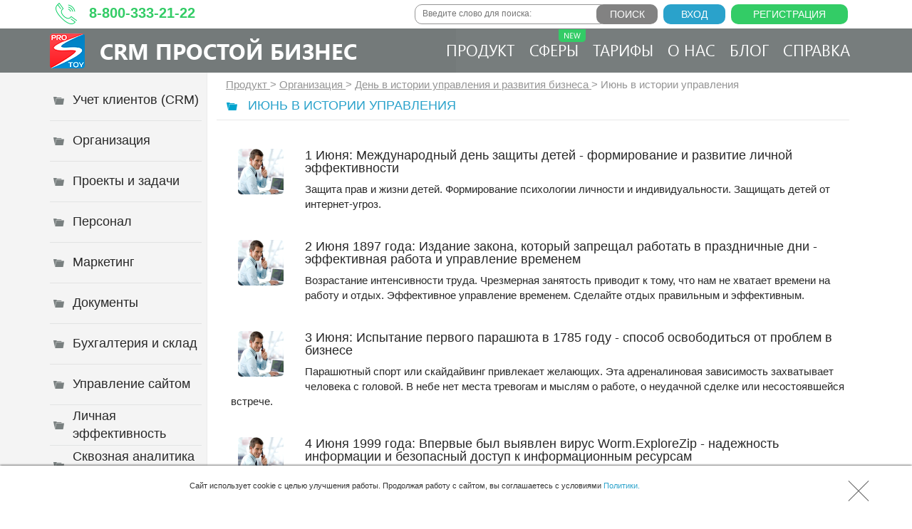

--- FILE ---
content_type: text/html; charset=utf-8
request_url: https://www.google.com/recaptcha/api2/anchor?ar=1&k=6LfmirYUAAAAAI06Ii2022_zHqjNlfnuPuKE0S1m&co=aHR0cHM6Ly93d3cucHJvc3RveS5ydTo0NDM.&hl=en&v=PoyoqOPhxBO7pBk68S4YbpHZ&size=invisible&anchor-ms=20000&execute-ms=30000&cb=pxflha9qf84a
body_size: 48903
content:
<!DOCTYPE HTML><html dir="ltr" lang="en"><head><meta http-equiv="Content-Type" content="text/html; charset=UTF-8">
<meta http-equiv="X-UA-Compatible" content="IE=edge">
<title>reCAPTCHA</title>
<style type="text/css">
/* cyrillic-ext */
@font-face {
  font-family: 'Roboto';
  font-style: normal;
  font-weight: 400;
  font-stretch: 100%;
  src: url(//fonts.gstatic.com/s/roboto/v48/KFO7CnqEu92Fr1ME7kSn66aGLdTylUAMa3GUBHMdazTgWw.woff2) format('woff2');
  unicode-range: U+0460-052F, U+1C80-1C8A, U+20B4, U+2DE0-2DFF, U+A640-A69F, U+FE2E-FE2F;
}
/* cyrillic */
@font-face {
  font-family: 'Roboto';
  font-style: normal;
  font-weight: 400;
  font-stretch: 100%;
  src: url(//fonts.gstatic.com/s/roboto/v48/KFO7CnqEu92Fr1ME7kSn66aGLdTylUAMa3iUBHMdazTgWw.woff2) format('woff2');
  unicode-range: U+0301, U+0400-045F, U+0490-0491, U+04B0-04B1, U+2116;
}
/* greek-ext */
@font-face {
  font-family: 'Roboto';
  font-style: normal;
  font-weight: 400;
  font-stretch: 100%;
  src: url(//fonts.gstatic.com/s/roboto/v48/KFO7CnqEu92Fr1ME7kSn66aGLdTylUAMa3CUBHMdazTgWw.woff2) format('woff2');
  unicode-range: U+1F00-1FFF;
}
/* greek */
@font-face {
  font-family: 'Roboto';
  font-style: normal;
  font-weight: 400;
  font-stretch: 100%;
  src: url(//fonts.gstatic.com/s/roboto/v48/KFO7CnqEu92Fr1ME7kSn66aGLdTylUAMa3-UBHMdazTgWw.woff2) format('woff2');
  unicode-range: U+0370-0377, U+037A-037F, U+0384-038A, U+038C, U+038E-03A1, U+03A3-03FF;
}
/* math */
@font-face {
  font-family: 'Roboto';
  font-style: normal;
  font-weight: 400;
  font-stretch: 100%;
  src: url(//fonts.gstatic.com/s/roboto/v48/KFO7CnqEu92Fr1ME7kSn66aGLdTylUAMawCUBHMdazTgWw.woff2) format('woff2');
  unicode-range: U+0302-0303, U+0305, U+0307-0308, U+0310, U+0312, U+0315, U+031A, U+0326-0327, U+032C, U+032F-0330, U+0332-0333, U+0338, U+033A, U+0346, U+034D, U+0391-03A1, U+03A3-03A9, U+03B1-03C9, U+03D1, U+03D5-03D6, U+03F0-03F1, U+03F4-03F5, U+2016-2017, U+2034-2038, U+203C, U+2040, U+2043, U+2047, U+2050, U+2057, U+205F, U+2070-2071, U+2074-208E, U+2090-209C, U+20D0-20DC, U+20E1, U+20E5-20EF, U+2100-2112, U+2114-2115, U+2117-2121, U+2123-214F, U+2190, U+2192, U+2194-21AE, U+21B0-21E5, U+21F1-21F2, U+21F4-2211, U+2213-2214, U+2216-22FF, U+2308-230B, U+2310, U+2319, U+231C-2321, U+2336-237A, U+237C, U+2395, U+239B-23B7, U+23D0, U+23DC-23E1, U+2474-2475, U+25AF, U+25B3, U+25B7, U+25BD, U+25C1, U+25CA, U+25CC, U+25FB, U+266D-266F, U+27C0-27FF, U+2900-2AFF, U+2B0E-2B11, U+2B30-2B4C, U+2BFE, U+3030, U+FF5B, U+FF5D, U+1D400-1D7FF, U+1EE00-1EEFF;
}
/* symbols */
@font-face {
  font-family: 'Roboto';
  font-style: normal;
  font-weight: 400;
  font-stretch: 100%;
  src: url(//fonts.gstatic.com/s/roboto/v48/KFO7CnqEu92Fr1ME7kSn66aGLdTylUAMaxKUBHMdazTgWw.woff2) format('woff2');
  unicode-range: U+0001-000C, U+000E-001F, U+007F-009F, U+20DD-20E0, U+20E2-20E4, U+2150-218F, U+2190, U+2192, U+2194-2199, U+21AF, U+21E6-21F0, U+21F3, U+2218-2219, U+2299, U+22C4-22C6, U+2300-243F, U+2440-244A, U+2460-24FF, U+25A0-27BF, U+2800-28FF, U+2921-2922, U+2981, U+29BF, U+29EB, U+2B00-2BFF, U+4DC0-4DFF, U+FFF9-FFFB, U+10140-1018E, U+10190-1019C, U+101A0, U+101D0-101FD, U+102E0-102FB, U+10E60-10E7E, U+1D2C0-1D2D3, U+1D2E0-1D37F, U+1F000-1F0FF, U+1F100-1F1AD, U+1F1E6-1F1FF, U+1F30D-1F30F, U+1F315, U+1F31C, U+1F31E, U+1F320-1F32C, U+1F336, U+1F378, U+1F37D, U+1F382, U+1F393-1F39F, U+1F3A7-1F3A8, U+1F3AC-1F3AF, U+1F3C2, U+1F3C4-1F3C6, U+1F3CA-1F3CE, U+1F3D4-1F3E0, U+1F3ED, U+1F3F1-1F3F3, U+1F3F5-1F3F7, U+1F408, U+1F415, U+1F41F, U+1F426, U+1F43F, U+1F441-1F442, U+1F444, U+1F446-1F449, U+1F44C-1F44E, U+1F453, U+1F46A, U+1F47D, U+1F4A3, U+1F4B0, U+1F4B3, U+1F4B9, U+1F4BB, U+1F4BF, U+1F4C8-1F4CB, U+1F4D6, U+1F4DA, U+1F4DF, U+1F4E3-1F4E6, U+1F4EA-1F4ED, U+1F4F7, U+1F4F9-1F4FB, U+1F4FD-1F4FE, U+1F503, U+1F507-1F50B, U+1F50D, U+1F512-1F513, U+1F53E-1F54A, U+1F54F-1F5FA, U+1F610, U+1F650-1F67F, U+1F687, U+1F68D, U+1F691, U+1F694, U+1F698, U+1F6AD, U+1F6B2, U+1F6B9-1F6BA, U+1F6BC, U+1F6C6-1F6CF, U+1F6D3-1F6D7, U+1F6E0-1F6EA, U+1F6F0-1F6F3, U+1F6F7-1F6FC, U+1F700-1F7FF, U+1F800-1F80B, U+1F810-1F847, U+1F850-1F859, U+1F860-1F887, U+1F890-1F8AD, U+1F8B0-1F8BB, U+1F8C0-1F8C1, U+1F900-1F90B, U+1F93B, U+1F946, U+1F984, U+1F996, U+1F9E9, U+1FA00-1FA6F, U+1FA70-1FA7C, U+1FA80-1FA89, U+1FA8F-1FAC6, U+1FACE-1FADC, U+1FADF-1FAE9, U+1FAF0-1FAF8, U+1FB00-1FBFF;
}
/* vietnamese */
@font-face {
  font-family: 'Roboto';
  font-style: normal;
  font-weight: 400;
  font-stretch: 100%;
  src: url(//fonts.gstatic.com/s/roboto/v48/KFO7CnqEu92Fr1ME7kSn66aGLdTylUAMa3OUBHMdazTgWw.woff2) format('woff2');
  unicode-range: U+0102-0103, U+0110-0111, U+0128-0129, U+0168-0169, U+01A0-01A1, U+01AF-01B0, U+0300-0301, U+0303-0304, U+0308-0309, U+0323, U+0329, U+1EA0-1EF9, U+20AB;
}
/* latin-ext */
@font-face {
  font-family: 'Roboto';
  font-style: normal;
  font-weight: 400;
  font-stretch: 100%;
  src: url(//fonts.gstatic.com/s/roboto/v48/KFO7CnqEu92Fr1ME7kSn66aGLdTylUAMa3KUBHMdazTgWw.woff2) format('woff2');
  unicode-range: U+0100-02BA, U+02BD-02C5, U+02C7-02CC, U+02CE-02D7, U+02DD-02FF, U+0304, U+0308, U+0329, U+1D00-1DBF, U+1E00-1E9F, U+1EF2-1EFF, U+2020, U+20A0-20AB, U+20AD-20C0, U+2113, U+2C60-2C7F, U+A720-A7FF;
}
/* latin */
@font-face {
  font-family: 'Roboto';
  font-style: normal;
  font-weight: 400;
  font-stretch: 100%;
  src: url(//fonts.gstatic.com/s/roboto/v48/KFO7CnqEu92Fr1ME7kSn66aGLdTylUAMa3yUBHMdazQ.woff2) format('woff2');
  unicode-range: U+0000-00FF, U+0131, U+0152-0153, U+02BB-02BC, U+02C6, U+02DA, U+02DC, U+0304, U+0308, U+0329, U+2000-206F, U+20AC, U+2122, U+2191, U+2193, U+2212, U+2215, U+FEFF, U+FFFD;
}
/* cyrillic-ext */
@font-face {
  font-family: 'Roboto';
  font-style: normal;
  font-weight: 500;
  font-stretch: 100%;
  src: url(//fonts.gstatic.com/s/roboto/v48/KFO7CnqEu92Fr1ME7kSn66aGLdTylUAMa3GUBHMdazTgWw.woff2) format('woff2');
  unicode-range: U+0460-052F, U+1C80-1C8A, U+20B4, U+2DE0-2DFF, U+A640-A69F, U+FE2E-FE2F;
}
/* cyrillic */
@font-face {
  font-family: 'Roboto';
  font-style: normal;
  font-weight: 500;
  font-stretch: 100%;
  src: url(//fonts.gstatic.com/s/roboto/v48/KFO7CnqEu92Fr1ME7kSn66aGLdTylUAMa3iUBHMdazTgWw.woff2) format('woff2');
  unicode-range: U+0301, U+0400-045F, U+0490-0491, U+04B0-04B1, U+2116;
}
/* greek-ext */
@font-face {
  font-family: 'Roboto';
  font-style: normal;
  font-weight: 500;
  font-stretch: 100%;
  src: url(//fonts.gstatic.com/s/roboto/v48/KFO7CnqEu92Fr1ME7kSn66aGLdTylUAMa3CUBHMdazTgWw.woff2) format('woff2');
  unicode-range: U+1F00-1FFF;
}
/* greek */
@font-face {
  font-family: 'Roboto';
  font-style: normal;
  font-weight: 500;
  font-stretch: 100%;
  src: url(//fonts.gstatic.com/s/roboto/v48/KFO7CnqEu92Fr1ME7kSn66aGLdTylUAMa3-UBHMdazTgWw.woff2) format('woff2');
  unicode-range: U+0370-0377, U+037A-037F, U+0384-038A, U+038C, U+038E-03A1, U+03A3-03FF;
}
/* math */
@font-face {
  font-family: 'Roboto';
  font-style: normal;
  font-weight: 500;
  font-stretch: 100%;
  src: url(//fonts.gstatic.com/s/roboto/v48/KFO7CnqEu92Fr1ME7kSn66aGLdTylUAMawCUBHMdazTgWw.woff2) format('woff2');
  unicode-range: U+0302-0303, U+0305, U+0307-0308, U+0310, U+0312, U+0315, U+031A, U+0326-0327, U+032C, U+032F-0330, U+0332-0333, U+0338, U+033A, U+0346, U+034D, U+0391-03A1, U+03A3-03A9, U+03B1-03C9, U+03D1, U+03D5-03D6, U+03F0-03F1, U+03F4-03F5, U+2016-2017, U+2034-2038, U+203C, U+2040, U+2043, U+2047, U+2050, U+2057, U+205F, U+2070-2071, U+2074-208E, U+2090-209C, U+20D0-20DC, U+20E1, U+20E5-20EF, U+2100-2112, U+2114-2115, U+2117-2121, U+2123-214F, U+2190, U+2192, U+2194-21AE, U+21B0-21E5, U+21F1-21F2, U+21F4-2211, U+2213-2214, U+2216-22FF, U+2308-230B, U+2310, U+2319, U+231C-2321, U+2336-237A, U+237C, U+2395, U+239B-23B7, U+23D0, U+23DC-23E1, U+2474-2475, U+25AF, U+25B3, U+25B7, U+25BD, U+25C1, U+25CA, U+25CC, U+25FB, U+266D-266F, U+27C0-27FF, U+2900-2AFF, U+2B0E-2B11, U+2B30-2B4C, U+2BFE, U+3030, U+FF5B, U+FF5D, U+1D400-1D7FF, U+1EE00-1EEFF;
}
/* symbols */
@font-face {
  font-family: 'Roboto';
  font-style: normal;
  font-weight: 500;
  font-stretch: 100%;
  src: url(//fonts.gstatic.com/s/roboto/v48/KFO7CnqEu92Fr1ME7kSn66aGLdTylUAMaxKUBHMdazTgWw.woff2) format('woff2');
  unicode-range: U+0001-000C, U+000E-001F, U+007F-009F, U+20DD-20E0, U+20E2-20E4, U+2150-218F, U+2190, U+2192, U+2194-2199, U+21AF, U+21E6-21F0, U+21F3, U+2218-2219, U+2299, U+22C4-22C6, U+2300-243F, U+2440-244A, U+2460-24FF, U+25A0-27BF, U+2800-28FF, U+2921-2922, U+2981, U+29BF, U+29EB, U+2B00-2BFF, U+4DC0-4DFF, U+FFF9-FFFB, U+10140-1018E, U+10190-1019C, U+101A0, U+101D0-101FD, U+102E0-102FB, U+10E60-10E7E, U+1D2C0-1D2D3, U+1D2E0-1D37F, U+1F000-1F0FF, U+1F100-1F1AD, U+1F1E6-1F1FF, U+1F30D-1F30F, U+1F315, U+1F31C, U+1F31E, U+1F320-1F32C, U+1F336, U+1F378, U+1F37D, U+1F382, U+1F393-1F39F, U+1F3A7-1F3A8, U+1F3AC-1F3AF, U+1F3C2, U+1F3C4-1F3C6, U+1F3CA-1F3CE, U+1F3D4-1F3E0, U+1F3ED, U+1F3F1-1F3F3, U+1F3F5-1F3F7, U+1F408, U+1F415, U+1F41F, U+1F426, U+1F43F, U+1F441-1F442, U+1F444, U+1F446-1F449, U+1F44C-1F44E, U+1F453, U+1F46A, U+1F47D, U+1F4A3, U+1F4B0, U+1F4B3, U+1F4B9, U+1F4BB, U+1F4BF, U+1F4C8-1F4CB, U+1F4D6, U+1F4DA, U+1F4DF, U+1F4E3-1F4E6, U+1F4EA-1F4ED, U+1F4F7, U+1F4F9-1F4FB, U+1F4FD-1F4FE, U+1F503, U+1F507-1F50B, U+1F50D, U+1F512-1F513, U+1F53E-1F54A, U+1F54F-1F5FA, U+1F610, U+1F650-1F67F, U+1F687, U+1F68D, U+1F691, U+1F694, U+1F698, U+1F6AD, U+1F6B2, U+1F6B9-1F6BA, U+1F6BC, U+1F6C6-1F6CF, U+1F6D3-1F6D7, U+1F6E0-1F6EA, U+1F6F0-1F6F3, U+1F6F7-1F6FC, U+1F700-1F7FF, U+1F800-1F80B, U+1F810-1F847, U+1F850-1F859, U+1F860-1F887, U+1F890-1F8AD, U+1F8B0-1F8BB, U+1F8C0-1F8C1, U+1F900-1F90B, U+1F93B, U+1F946, U+1F984, U+1F996, U+1F9E9, U+1FA00-1FA6F, U+1FA70-1FA7C, U+1FA80-1FA89, U+1FA8F-1FAC6, U+1FACE-1FADC, U+1FADF-1FAE9, U+1FAF0-1FAF8, U+1FB00-1FBFF;
}
/* vietnamese */
@font-face {
  font-family: 'Roboto';
  font-style: normal;
  font-weight: 500;
  font-stretch: 100%;
  src: url(//fonts.gstatic.com/s/roboto/v48/KFO7CnqEu92Fr1ME7kSn66aGLdTylUAMa3OUBHMdazTgWw.woff2) format('woff2');
  unicode-range: U+0102-0103, U+0110-0111, U+0128-0129, U+0168-0169, U+01A0-01A1, U+01AF-01B0, U+0300-0301, U+0303-0304, U+0308-0309, U+0323, U+0329, U+1EA0-1EF9, U+20AB;
}
/* latin-ext */
@font-face {
  font-family: 'Roboto';
  font-style: normal;
  font-weight: 500;
  font-stretch: 100%;
  src: url(//fonts.gstatic.com/s/roboto/v48/KFO7CnqEu92Fr1ME7kSn66aGLdTylUAMa3KUBHMdazTgWw.woff2) format('woff2');
  unicode-range: U+0100-02BA, U+02BD-02C5, U+02C7-02CC, U+02CE-02D7, U+02DD-02FF, U+0304, U+0308, U+0329, U+1D00-1DBF, U+1E00-1E9F, U+1EF2-1EFF, U+2020, U+20A0-20AB, U+20AD-20C0, U+2113, U+2C60-2C7F, U+A720-A7FF;
}
/* latin */
@font-face {
  font-family: 'Roboto';
  font-style: normal;
  font-weight: 500;
  font-stretch: 100%;
  src: url(//fonts.gstatic.com/s/roboto/v48/KFO7CnqEu92Fr1ME7kSn66aGLdTylUAMa3yUBHMdazQ.woff2) format('woff2');
  unicode-range: U+0000-00FF, U+0131, U+0152-0153, U+02BB-02BC, U+02C6, U+02DA, U+02DC, U+0304, U+0308, U+0329, U+2000-206F, U+20AC, U+2122, U+2191, U+2193, U+2212, U+2215, U+FEFF, U+FFFD;
}
/* cyrillic-ext */
@font-face {
  font-family: 'Roboto';
  font-style: normal;
  font-weight: 900;
  font-stretch: 100%;
  src: url(//fonts.gstatic.com/s/roboto/v48/KFO7CnqEu92Fr1ME7kSn66aGLdTylUAMa3GUBHMdazTgWw.woff2) format('woff2');
  unicode-range: U+0460-052F, U+1C80-1C8A, U+20B4, U+2DE0-2DFF, U+A640-A69F, U+FE2E-FE2F;
}
/* cyrillic */
@font-face {
  font-family: 'Roboto';
  font-style: normal;
  font-weight: 900;
  font-stretch: 100%;
  src: url(//fonts.gstatic.com/s/roboto/v48/KFO7CnqEu92Fr1ME7kSn66aGLdTylUAMa3iUBHMdazTgWw.woff2) format('woff2');
  unicode-range: U+0301, U+0400-045F, U+0490-0491, U+04B0-04B1, U+2116;
}
/* greek-ext */
@font-face {
  font-family: 'Roboto';
  font-style: normal;
  font-weight: 900;
  font-stretch: 100%;
  src: url(//fonts.gstatic.com/s/roboto/v48/KFO7CnqEu92Fr1ME7kSn66aGLdTylUAMa3CUBHMdazTgWw.woff2) format('woff2');
  unicode-range: U+1F00-1FFF;
}
/* greek */
@font-face {
  font-family: 'Roboto';
  font-style: normal;
  font-weight: 900;
  font-stretch: 100%;
  src: url(//fonts.gstatic.com/s/roboto/v48/KFO7CnqEu92Fr1ME7kSn66aGLdTylUAMa3-UBHMdazTgWw.woff2) format('woff2');
  unicode-range: U+0370-0377, U+037A-037F, U+0384-038A, U+038C, U+038E-03A1, U+03A3-03FF;
}
/* math */
@font-face {
  font-family: 'Roboto';
  font-style: normal;
  font-weight: 900;
  font-stretch: 100%;
  src: url(//fonts.gstatic.com/s/roboto/v48/KFO7CnqEu92Fr1ME7kSn66aGLdTylUAMawCUBHMdazTgWw.woff2) format('woff2');
  unicode-range: U+0302-0303, U+0305, U+0307-0308, U+0310, U+0312, U+0315, U+031A, U+0326-0327, U+032C, U+032F-0330, U+0332-0333, U+0338, U+033A, U+0346, U+034D, U+0391-03A1, U+03A3-03A9, U+03B1-03C9, U+03D1, U+03D5-03D6, U+03F0-03F1, U+03F4-03F5, U+2016-2017, U+2034-2038, U+203C, U+2040, U+2043, U+2047, U+2050, U+2057, U+205F, U+2070-2071, U+2074-208E, U+2090-209C, U+20D0-20DC, U+20E1, U+20E5-20EF, U+2100-2112, U+2114-2115, U+2117-2121, U+2123-214F, U+2190, U+2192, U+2194-21AE, U+21B0-21E5, U+21F1-21F2, U+21F4-2211, U+2213-2214, U+2216-22FF, U+2308-230B, U+2310, U+2319, U+231C-2321, U+2336-237A, U+237C, U+2395, U+239B-23B7, U+23D0, U+23DC-23E1, U+2474-2475, U+25AF, U+25B3, U+25B7, U+25BD, U+25C1, U+25CA, U+25CC, U+25FB, U+266D-266F, U+27C0-27FF, U+2900-2AFF, U+2B0E-2B11, U+2B30-2B4C, U+2BFE, U+3030, U+FF5B, U+FF5D, U+1D400-1D7FF, U+1EE00-1EEFF;
}
/* symbols */
@font-face {
  font-family: 'Roboto';
  font-style: normal;
  font-weight: 900;
  font-stretch: 100%;
  src: url(//fonts.gstatic.com/s/roboto/v48/KFO7CnqEu92Fr1ME7kSn66aGLdTylUAMaxKUBHMdazTgWw.woff2) format('woff2');
  unicode-range: U+0001-000C, U+000E-001F, U+007F-009F, U+20DD-20E0, U+20E2-20E4, U+2150-218F, U+2190, U+2192, U+2194-2199, U+21AF, U+21E6-21F0, U+21F3, U+2218-2219, U+2299, U+22C4-22C6, U+2300-243F, U+2440-244A, U+2460-24FF, U+25A0-27BF, U+2800-28FF, U+2921-2922, U+2981, U+29BF, U+29EB, U+2B00-2BFF, U+4DC0-4DFF, U+FFF9-FFFB, U+10140-1018E, U+10190-1019C, U+101A0, U+101D0-101FD, U+102E0-102FB, U+10E60-10E7E, U+1D2C0-1D2D3, U+1D2E0-1D37F, U+1F000-1F0FF, U+1F100-1F1AD, U+1F1E6-1F1FF, U+1F30D-1F30F, U+1F315, U+1F31C, U+1F31E, U+1F320-1F32C, U+1F336, U+1F378, U+1F37D, U+1F382, U+1F393-1F39F, U+1F3A7-1F3A8, U+1F3AC-1F3AF, U+1F3C2, U+1F3C4-1F3C6, U+1F3CA-1F3CE, U+1F3D4-1F3E0, U+1F3ED, U+1F3F1-1F3F3, U+1F3F5-1F3F7, U+1F408, U+1F415, U+1F41F, U+1F426, U+1F43F, U+1F441-1F442, U+1F444, U+1F446-1F449, U+1F44C-1F44E, U+1F453, U+1F46A, U+1F47D, U+1F4A3, U+1F4B0, U+1F4B3, U+1F4B9, U+1F4BB, U+1F4BF, U+1F4C8-1F4CB, U+1F4D6, U+1F4DA, U+1F4DF, U+1F4E3-1F4E6, U+1F4EA-1F4ED, U+1F4F7, U+1F4F9-1F4FB, U+1F4FD-1F4FE, U+1F503, U+1F507-1F50B, U+1F50D, U+1F512-1F513, U+1F53E-1F54A, U+1F54F-1F5FA, U+1F610, U+1F650-1F67F, U+1F687, U+1F68D, U+1F691, U+1F694, U+1F698, U+1F6AD, U+1F6B2, U+1F6B9-1F6BA, U+1F6BC, U+1F6C6-1F6CF, U+1F6D3-1F6D7, U+1F6E0-1F6EA, U+1F6F0-1F6F3, U+1F6F7-1F6FC, U+1F700-1F7FF, U+1F800-1F80B, U+1F810-1F847, U+1F850-1F859, U+1F860-1F887, U+1F890-1F8AD, U+1F8B0-1F8BB, U+1F8C0-1F8C1, U+1F900-1F90B, U+1F93B, U+1F946, U+1F984, U+1F996, U+1F9E9, U+1FA00-1FA6F, U+1FA70-1FA7C, U+1FA80-1FA89, U+1FA8F-1FAC6, U+1FACE-1FADC, U+1FADF-1FAE9, U+1FAF0-1FAF8, U+1FB00-1FBFF;
}
/* vietnamese */
@font-face {
  font-family: 'Roboto';
  font-style: normal;
  font-weight: 900;
  font-stretch: 100%;
  src: url(//fonts.gstatic.com/s/roboto/v48/KFO7CnqEu92Fr1ME7kSn66aGLdTylUAMa3OUBHMdazTgWw.woff2) format('woff2');
  unicode-range: U+0102-0103, U+0110-0111, U+0128-0129, U+0168-0169, U+01A0-01A1, U+01AF-01B0, U+0300-0301, U+0303-0304, U+0308-0309, U+0323, U+0329, U+1EA0-1EF9, U+20AB;
}
/* latin-ext */
@font-face {
  font-family: 'Roboto';
  font-style: normal;
  font-weight: 900;
  font-stretch: 100%;
  src: url(//fonts.gstatic.com/s/roboto/v48/KFO7CnqEu92Fr1ME7kSn66aGLdTylUAMa3KUBHMdazTgWw.woff2) format('woff2');
  unicode-range: U+0100-02BA, U+02BD-02C5, U+02C7-02CC, U+02CE-02D7, U+02DD-02FF, U+0304, U+0308, U+0329, U+1D00-1DBF, U+1E00-1E9F, U+1EF2-1EFF, U+2020, U+20A0-20AB, U+20AD-20C0, U+2113, U+2C60-2C7F, U+A720-A7FF;
}
/* latin */
@font-face {
  font-family: 'Roboto';
  font-style: normal;
  font-weight: 900;
  font-stretch: 100%;
  src: url(//fonts.gstatic.com/s/roboto/v48/KFO7CnqEu92Fr1ME7kSn66aGLdTylUAMa3yUBHMdazQ.woff2) format('woff2');
  unicode-range: U+0000-00FF, U+0131, U+0152-0153, U+02BB-02BC, U+02C6, U+02DA, U+02DC, U+0304, U+0308, U+0329, U+2000-206F, U+20AC, U+2122, U+2191, U+2193, U+2212, U+2215, U+FEFF, U+FFFD;
}

</style>
<link rel="stylesheet" type="text/css" href="https://www.gstatic.com/recaptcha/releases/PoyoqOPhxBO7pBk68S4YbpHZ/styles__ltr.css">
<script nonce="3eUIkOmFb1VXVhe9YU0BGQ" type="text/javascript">window['__recaptcha_api'] = 'https://www.google.com/recaptcha/api2/';</script>
<script type="text/javascript" src="https://www.gstatic.com/recaptcha/releases/PoyoqOPhxBO7pBk68S4YbpHZ/recaptcha__en.js" nonce="3eUIkOmFb1VXVhe9YU0BGQ">
      
    </script></head>
<body><div id="rc-anchor-alert" class="rc-anchor-alert"></div>
<input type="hidden" id="recaptcha-token" value="[base64]">
<script type="text/javascript" nonce="3eUIkOmFb1VXVhe9YU0BGQ">
      recaptcha.anchor.Main.init("[\x22ainput\x22,[\x22bgdata\x22,\x22\x22,\[base64]/[base64]/[base64]/bmV3IHJbeF0oY1swXSk6RT09Mj9uZXcgclt4XShjWzBdLGNbMV0pOkU9PTM/bmV3IHJbeF0oY1swXSxjWzFdLGNbMl0pOkU9PTQ/[base64]/[base64]/[base64]/[base64]/[base64]/[base64]/[base64]/[base64]\x22,\[base64]\\u003d\\u003d\x22,\[base64]/ClcO/Mm5XeiQ6RTllw5bCssKFEzDCq8OPC1PChFdowoMAw7vCoMKRw6dWDcObwqMBZQrCicOZw7BfPRXDv0Btw7rCt8Ojw7fCtw/Dl2XDj8KUwr0Ew6QGcgY9w5XCvhfCoMK4woxSw4fCh8OmWMOmwpVmwrxBwpzDoW/DlcO7JmTDgsOhw4zDicOCVMK4w7lmwok6cUQ1Mwt3OWPDlXhYwqc+w6bDvcKmw5/Do8OWB8Owwr43QMK+UsKJw4LCgGQuKQTCrUHDpFzDncK3w73DnsOrwptXw5YDXjDDrADChn/CgB3DvcOrw4V9NMKMwpNuQ8K1KMOjCMOfw4HCssKNw6tPwqJzw5jDmzk7w6A/wpDDggdgdsOIZMOBw7PDr8OuRhIZwoPDmBZ1Uw1PGgXDr8K7acKefCAJYMO3UsKnwoTDlcOVw4XDtsKvaFrChcOUUcOcw6bDgMOuQm3Dq0gOw6zDlsKHeADCgcOkwqLDim3Cl8OCTMOoXcO8b8KEw4/CsMOOOsOEwqpvw45IBcOUw7pNwpQWf1hjwrhhw4XDm8Oswql7wr/Cl8ORwqtuw6TDuXXDssO7wozDo24HfsKAw4XDi0BIw7ltaMO5w4ccGMKgKCtpw7o/XsOpHh0tw6QZw4FtwrNRTxZBHD3DncONUjnCmw0iw53DocKNw6HDlVDDrGnCocKTw50qw7PDgnVkIcObw68uw77ClQzDniPDmMOyw6TCjT/CisOpwpDDmXHDh8OswqHCjsKEwp/DtUMiYsOUw5oKw5/CkMOcVEzChsOTWF3DsB/DkyEswqrDoi3Dsm7Dv8KsAF3ChsK7w6V0dsKoBxI/GBrDrl88wqJDBBPDuVzDqMOgw5k3wpJ8w695EMOQwp55PMKawoo+egMZw6TDnsOfNMOTZQgDwpFiY8KFwq52HTx8w5fDosO8w4Y/[base64]/CpTvCk8Ojw4AGeQMHAsKoB1fDp8K8wrUzegLClVwww4zDgMKjRcO9CBDDhwE1w6kGwoYdLMO9K8Osw5/CjMOFwpFsAS5hcEDDghXDoTvDpcObw4s5QMKDwqzDr3kEB2XDsEzDvMKGw7HDgRgHw6XCkMOlZ8O1Bn4Lw5XCpmIHwopCY8Oowq/[base64]/EcORwrEZwrRlw450M8KHTnXChsO1CcKmd8OvEQ3CocOjwrTCt8O/[base64]/[base64]/O03Do8Kww5V/GRgCMsO1w7TDmWQKbArDlQjCrsO2wqJ7w7jCuzvDkcOSB8OIwrbCvsOkw7FGw6VYw5bDqsO/wo5GwpNrwq7Ch8OiMMOKdsKFdHkrL8Ofw7vCv8O4JMKQw7zCqGTDh8K8YCLDtsOWJzFawrtVQcObb8O5GMO+OcK/wqXDsQ1jwqVLw7c7wpMRw73Cg8KSwrXDmmzDhlvDq0JoT8OtQMO8wrFDw7LDiS7DusOPbcOhw60qVB0/w6EewrQITMKgw60kEjkYw4PDgl4qQ8OqR2nCrD5NwpwRWAPDg8OZecOYw5vCtkwpw7vCgMK+UwrDunxew5scNMKjd8OxdzBBI8Kfw5/Du8O/HgxJcDgHwqXCggnCpETDkMOIZRk2KcK0M8OOw4F9fcOiw4XCqArDvSvCsBzCrG59wr9FQlNWw6LCgsKORjfDicOVw4XCjkVIwpELw6nDiiPCssKmM8KzwpTCmcKfw5TCmVPDj8OJwpRLIXzDusKtwr7CixB/w5xtJzXDuQtHQsO1w6bDuHZNw6JZB1/DlcKyW1pSVUwYw6PCssOHS2DDiAtFwp8Lw5fCs8Ovb8KiL8Kcw6F6w4wVCsOkwr/DqMKBFD/CnGDCtgYow7DCliJ+SsKmVAx3J2powrjCvsOvBUJPYj3CgcKHwq5vw7jCrsOjW8OXZsKnw5rCjFl0GFrDqS4xwqEpw7nCjsOpXi1swrHCnRVkw6XCocK/[base64]/DhkvCvsK+w6k6w4N/w5c3w4daMcOoDErCo8KhwrXDqMOKZ8Oew7LDvzIpesOiW0nDjUdjccKJLsOLw5J6eC9lw5ISw5nCl8K/HyLCrcK+NsKhG8OWw73CkjV/csKdwo9GLF7CgT/DvxDDsMKQwoZSWj7CucKnwoLDvxJUZ8Oxw7fDjcK7HG3DkcOXwoE7BjF8w6UPwrDDpsOyMMOuw7zCu8K1w5Ayw58Yw6QgwpDCmsKMQ8OIMXjDjsKWGXovFmPCjhBoaiHCrcKPTcO8wp8Dw4lQw6tyw4rCoMKVwotMw4rCjsKaw7xnwr7DsMO/wokFC8OXNsO/YMKUJCdUVhLCssObcMOlw4XDpMOsw63CiE5pw5DCvWVMPV/[base64]/CosO6C8OXPxhkwqjDvcOeb8KjwrgRIMOAE2rCjcKbw4TCpmTCuRRqw6DCjsOYw5wpfk9KNcKeLzHCogLCvHUZwpTDq8OPw7TDuELDnxJfYjVsR8OLwp8kGcOdw4V9woYXFcKYwpPDhMOXw7Aow6nCvVVMBjnCgMOKw6B/[base64]/DgzHCvgfCvcOdAzoSw5Nvw6/DpMOiE3LDoyHCqhwsw53CjcKQKsK5wrwUw6Yjw5LCmMOXTsOPCEHCmcKBw5DDhhnCuG/DssK1w7JtBcKfblMYQsKrNcKZFcKMPVV/LcK2wph0JHDCk8ODYcOPw4ojwpsIdVNfw69ewpjDv8O6dsKtwrAvw7PDscKFwonDjgIOR8KxwrXDnUzDnsOjw50Sw5h1wqrCnsKIw6nDjC05wrNtwoUOw6bCmBDCgnobTiYGU8KKw746WcOrwq/DmVnDgMOVwq4TRcO8SV/[base64]/[base64]/[base64]/DrUxlwovClcOlVD0PERjDncK2QAlYEsOgNxXCpMOeHxg2wpBRwp/[base64]/[base64]/Dj8OPfMOOQMOCHsKsYnInIHFdw6DDiMOoGGh1w47DsXXCm8O5w4HDkGHCuwY9w5RCw7AHC8Kywr7Ds0A2wobDsEXCnMOQOMOSwqkpPMKmCTMnAMO9w4ZYwpfDrynDtMO3woXDgcKXwqI3w4fCvnbCrcOlN8O3wpPCqMOvwpTCtHbDu3ZPSGLChgEDw64nw5/[base64]/Dlm3CrcOKA1dBw5PDp8KfwqjChsOrw6Yhwq40wpoaw75Pw706wqnDuMKjw5dIwqA6Y3XCncKEwq84wpYaw4hWPcKzScO7w53DicO8w4cScVzDgsOIwoLCvlvDv8KZwr/CrsOiwrEZeMODZcKrXcO5c8KLwo40bMO0Vy5Fw7zDphwzw6Fiw7rDkBDDrsOhR8OwFBfCt8Kkw6TDrSFgwpoBBB8jwpc4X8KDPcOBwoJZIBlnwrJHN1/CoE15Z8OkXwk4VcK/w4nCtDJIY8KDecKJVcK5JzjDqArDuMOawoHCpMKZwq7DocKhE8KAwqUaY8Krw7c/wp/CojozwqBrw7XDrzzDtnhyN8OKV8OMVT9FwrUoXsOaOsOpfyVlKH3CviHDlErDgBrDl8OUNsOzwrXDp1BnwpV8H8K7MTXDvMKSw5IPdF10w7wEwpl7b8O6wrgdL2/DjmMTwqpUwoc4eUoxw6rDq8ONRn/CrwLDvsKPfMKPDsKLJCtucMKlw6/[base64]/e3HDuMO6DcOVwo1fw41YwpUVw5cXwpIMw4/Cn0bCkH97DcOdJwo4e8KTCsOhCirClBEIIk9UOiIfTcK+wo9AwowbwoPDssOiOMKpDMKow4HCocOpIkjCn8KBw6rClyJ/[base64]/HcOEGcOvHsOnEX0oAQnCuzbDmMKaQx57w7Azw7/DhFZhEzTCshdUfsOYa8OVw73DpMOTwrnCpArCqVbDp1N+w6vCgwXCj8OwwovDuwXDlcOiw4RTw4M1wr5dw7YzJiPCjxjDvlsQw5/ChTlDBcOdwrAlwpNjV8Kow6LClsKUM8KwwrjCpknCnz/CkA7DosK7DRkewr19bXwfwpjDkksdBC/DgMKdDcKjIE3DsMO0EMOzdMKaclXDshfCicORXlcETsOTY8KfwpDDrUvCoGoRwp7DlMOfW8OVw4rChEXDtcOyw6DDssK8B8OqwqfDkTRUw4xGPcKow5XDpVpzf1HDmwZRw5vCn8K/WsOJw4vDn8KcMMK+w7hVTsOgN8KKDsK7D3c5wpdkwpJNwopSwp/Dl2tQwrBMb2DCmn4WwqzDu8OMHyM1QXcqBB7DksKjwqjDoGwrw5kmPklABHUhwrUFSAENP35WVWvDlW0ew6vDrnXDuMKFw7jCikdIFmATwpfDi1vCocOqw6lfw5l+w7rDl8Kpwp4hURvCoMK4wpQjwqxnwrvCtcK9w4XDnGRSdj9Aw7FaCHg0WS/[base64]/Dh8Ksw5JLP39yNHfCkMKXwojDrCrDlcKiTMKkR3Q/RcKbwr1oIcO6wpkCeMKowpNBEcKCacOWw5BWBsK5FMOCwoXCq0hzw5gqWUbDqW3CmMOew6zDnERYGTLDmcK9wpkvw4PDicOOw5zDvyTCtAkQRxt9LcKdw7t1V8Kcw7/[base64]/DuBDDgjfCvlfCgcKUw4V/w6wjw4rDghbCmysAwrIsbgPDlsK1JSfDvsK0bEPCkcOIdsK8bxbDlsKAw4nCmUkVBsOWw6vCoyoZw5dVwqbDpRMVw5syVA1RdMO5wr92w7IZw7EaI1kIw6ESw55gFWg+A8Oiw67CnkJMw5sEeTYIZkvDiMOww492aMKAdMKxLMKCeMKSwq/DlC8tw4TDgsOJcMK1wrIRLMOEDAFSHRROw75pwrJSOcOmLgfDlSkjEcOPwrnDv8K2w6QHIQrDisOxUGlWKcKiwp/[base64]/[base64]/wqjDusOpN8KjworDkl3CncKac8Kjwr0dXSLDg8OFF8OiwrElwp5Lw68yHcK2VDF1wpRxw6NYEcK6wpzDkGYbZcOjRDMawq/DocOZw4Ycw6Y/w7kCwprDs8K9bcOUCMObwownwqPCgFrDhMODNkxsTsOHO8OmU112aXzCpMOuBcK6wqABO8Kdw6FCwp5Nwq5BdcKOwrnDvsO6w7UveMOOO8OXaCjDhcKvwq/DkMKHwqPCiGFFXsKywrzCti8Ww43Dr8OJFsOgw6TCg8O5SH55w6fCjDNQwovCgMKrfGQYV8KgeT/DvsOFwpDDnBpRHsK/J0PDk8KhWDwgRMOYZ1RMw7bCh1wMw5YyE3PDlMKywqvDs8OZw7/DssOjdcKJw5TCtsKIb8Oaw7/[base64]/DhcKUNcKaBMOJQyfDlEZFeQTDr0XCrynDmgBQwpZjP8KJw718FcOoQ8OsHMOiwpBJPT/Dm8KXw41+FsO0wq5nwq/[base64]/[base64]/[base64]/[base64]/J8Oewp7CrU7CrMKXwpvCq8KfKRnDly/CpMK3GcKYDn0iBHw/w6vDgMOrw50Gwqpkw64Uw7FtOUZiGXAkwqjCpXFyG8OowqfDu8KzeyDCtsKQfGARwo92BMOswpjDjMOew6J2AGMKw5ByYMOoBjXDjMK6wrwqw5DDocO0BcK+CcOmacOXXMKuw7zDosOewr/Dgy3CkMO/TsOVwrB+AGvDjT3CjsO+w4/Cg8Ksw7TCsEvCkcOYwpova8Kdb8KKXX4xw7BSw4Y4W1g1BMO3YTjDpx/Ch8Obb1XCoB/DlXoEMcOswonCuMOBw6hrw6UUw5hSUsOsXMK2acKuwoMAesKTw5w/GQDCl8KbUcKJw6/Cu8OFMcKAAAfCs0Jkw6lxExnCpyh5BsKTwqDDh0HCjilgDcOqQmjCvgHCtMONNsOVwobDm3srO8O1FsKbwr4SwrvDhWnDuzkTw7LDncKqcMO/[base64]/[base64]/W2PCuxDDpylKZcOKwobDgE9KwqTDmMOCBQMswp7ClcOTc3/CmjwVw61WWsK2UsKgwpHChX/DnsOxwr/CtcOhw6FBaMOlwrDDsj0tw4bDkcO7QS3CuzwrGxrCvnXDm8O7w69NATbCmW7Dm8OJwqQ9w53Di0LDsH8Iwr/CiXrCqMOHHF4FQUDCtQLDtMKpwpTClsK1S1bCpWTDhMOnFMOWw4TCm0Fpw44SGMK5bwl6d8OLw74bwoLCn0xnccKqIBZnw4vDrMKCwrTDtsKvwqnDucKuw64bM8K8wpF1wqfCqMKHRFIPw5rDn8KawqvCvcK0ZMKHw7ZNGVFiwpkKwqdSfn9/w7k8PMKMwro8FR7DpBlFSHvCisKMw4bDncO0w69AMVrCmQjCsybDncOTNgrChQDCvsKUw4ZHwqzDi8KraMKdwow3OVViwoHDgsKUJ0FMCcOhUsK3DnfCkcORwr9lFcOSHywuw6rCocO+ZcOHw57DnW3CukMlRCV4XA/DosOcw5TCqkxDasOhW8KNw57Ct8OeBcOOw5obFsOBw64zwq9bwpfCmcO8AcKGwpTDgsK6FcOLw4jDosOLw5jDr0XDqil9wqx3K8Kew4XDg8KkSsKFw6rDk8OUHBo/w4HDs8OlB8KwTcKFwpAXb8OFAcKXw4tmXMKafB5EwprCrcONDGwvUsKiw5fDiRpTCjTCpsOpRMOHYGBRa1bDnsKBPxF4Vl0NAsKFZH3DtMK7DsK+McOEw6LCt8OOajrCiU91w7nDlcO8wrfDksOneBLDu3zDgMOEwoA1bR7ChsOewq/ChsK/LMKDw5wHPn3CplthHBHDm8OoAB/[base64]/CjGN8R8Oowr3Dt8OUw5nCiANzwqYnexrDpArDqmnDlsORZDg9w6bDisOpw6LDvsK7wqzCjsOtChnCocKLw7rDq3sOwrPCjk7DucOUV8KhwrzCtMKKcR/Di2PClsOhK8OpwoLDuzlaw5bDpMOzw7x0GcKBFELCsMKaNVNuw6XCsRZbXMOFwpxae8K+w5N+wqw9w6s3wrEhccKBw6XCu8K1wq/[base64]/wolZB8K3w6zCr8KkKiAQw4/ChTbCrBNSw4Afw7zDqX8uXUQvwp7CsMOrdsOZC2TChnbDu8O7wpfDjGIYUsKyTC/CkQDCtMKuwpVCS2rCqMKSbAc2PArDmcOlwoVLw5TCjMOBw4DCqcOXwoXCjDTCh2lrHF5Pw7bDuMOmDwnCnMOawoNNw4TDgsOjw5DDkcO3w7rCs8K0wqPCvcKsS8OZZcKrw4/CiX1xwq3DhQ0RJcOxEA9lC8Khw4MPw4tww5PCocKUK3UlwpN3N8KKwqpcw4XCv0zDnX/[base64]/CuztcYcKmw6bCvE7CoHXCpDjCiMKHZMK/[base64]/DicKuwrjDhsK2w4vDnMKowp07wovDoDZ3wq0+OQtTF8Kxw4vChyrDgjzDsh9bw53DkcKOMUbDvSJDKwrCvXXClhNfwotRwp3DmMKDw6nCrnbDtMKGwq/[base64]/CvCzCg8Oga8KAW1U9DVvCnMOcCXvCtcK9w6/DosKmXho7w6TClhLCs8O/w6tJwoppEMKVZsOndsOrPHTDrE/Cu8OcAmxZw69Pw7h8wrHDpHUZPXkbK8Kvw41majPDnsK+ccKQIsK7w5Nqw6zDtAjCpEnCjCTDnMOXGsKHB29AGTR3Q8K0PsOFNcO/E2sZw4/CiHHDisOXWMKowpjCusOvw6ttSsK+wrDCkCfCt8KUwo7CvxJGwrRfw7HCpsK4w7PCk1DDuBwnw6vClcKDw5sKwrrDsDE1wpvCqnx/FMOEHsOLw7VEw5lowo3CssOxOC0Gw7d3w53CsmLCj2vDsxLDrXo+wppPTsKxAnjDkkNBJzgkGsKowr7Ci01ww6PDvMK4wo7ClVcEZ3EIwr/DnGjDoQYnKl4cWcOdwpxHVsKxw7XDsj0kDsOWwp3CjcKqTMOBJ8OEw5t3T8OuEzUCScOpwqbCpsKFwrN+w6IQT0PCsCfDoMKrw43DrsOxNT57ZTpfE1TCnhfCjCrCj1txwqLCs03CoADCn8Kew6E8wpklMXseYMOQw6/Dqk8NwonDvT1BwrHCpF4Hw4cOw5B/[base64]/ClQBMwp0NYsK6w5BQWMOFEVHDiW/[base64]/[base64]/[base64]/Cu8K+wrTDocKgwpPDsy/[base64]/DoRcQw4TDuMKRwoAhw5xkOWLCgsKkw7bCjsOHYMODRMO5wqZWw5oYVR/DqsKlw4zClDIyQmrCvMOIYMKrw7Z7wpzCoUJpKMOWMMKVXkjCpmoyFCXDigzDuMK5wrkNc8K/dMKJw5loO8KPIcOfw5jCsHnCh8Oxw4t2UcOJECk2GMOKwrrCnMObw4fDgAFow4N0wrDDm2YYaw9+w5PChT3DvE0PRCYEEjVTw6PDnz5/DRByesKgw4AAw6PCksOybcOcwr1aFMKCHsKCUEV3w7PDjyHDrsK9wrbCpXTDvH/DgTUJRCUoISwDTcO0wp5Hwo1+AzIIw5zCgTFCwrfCpWd0wqgvPU7CrWYAw5vChcKKw5lGDVvCkGPDscKtRMKzwojDoGYgMsKSw6TDqcOvC24iwrTCgMOoEMOTwpzDmXnDvn0aC8KWwr/DtsKyI8KEw4cIw4NJESjCrsK6B0FRKDXDkHjCj8K4wonCnMK8w7/DrsKzesKrw7bDsBbDrVPDjmQ0w7fDisKJTMOmBMOLOB5cwps9w7c8SG/Cn0pQw6fDl3XCkRwrwqjDoT7CulNgw53CvyQ6w41Mw4DCpjTDrx8fw6bDhTttPVhLU2TCkTEFHMOJUnvCg8K9GcOSwrsjFcKRwpTDk8Ouw7LDnkjCpUg5FAQ4Ey4/w6DDqRtvdgDDpitwwpTDisO0w55qE8K8wpDDhURrKsKrGy/CtF/Cn2YZwoLCmcKHP0oaw4HDqy/Do8OgMcK6wodKwqstw747fcOHRcKKwonDusK/BA5QwovDmsOSw5hLK8OSw6bCkhjCt8O4w6NWw6LCvMKWwpXCl8KJw6HDucKFw6N5w5LDjcOhTiIWXsK2wp3DksOIwopWAmBuwr0nch7DoyrDpMKLw5DCl8O9CMKHdgPCh2wxwpZ4w6F8woHDkGfDhsO/PCnDiXvCvcKNwo/[base64]/Cpx0yQAEZXy3DnMK6w5sbwpbDicOSw7dvwqzDsMK9LhsowrrClVfCjm5qLMOPI8KCw4fCpsKCwqLCocKgWFPDnMOlanfDuxxjVDVdwrlVw5cYw4vCiMO5w7fDu8KTw5YJag3CrndNw6/[base64]/DuMOrwpTCl8KlPwFNw7rDtsKBwrXCrXnCpgVUwqxVacOwbcO0wqfDi8KdwpzCrljCuMKkU8K5PMKEwoLDvnlOa1woBsKQK8ObIcKJwqDDn8OVwos4wr1ow6nCqSE5wrnCth/DlSbClm3CuEQBwqDDi8OXGsOHwoF3MEQuwrnCmcKncEPCrUZzwqEkwrVXEsKXVVwOcsOpMk/DkkdjwqgPw5DDlsKzc8OGCMOcwqMqwqjCvsOrPMKuSsKtEMKFDlsMwqTCjcK6dxvCj0nDjcKXeWFecBY5XhrDhsOgZcODwp1ETcKKw4B3RF7CnjDDsHvDhUfDrsOcaA/DlMO8M8K5wr4MdcKmDxPClsK2ayk1V8O/InVXwpc3ZsKWIiPDnMOYw7fDhxk1BcKZZywtwrgPw5rCosOjJ8K/dcOUw78EwrLDicKcw6TDoiBFD8OrwrxPwrHDrFkTw7zDljDCksKNwp02wrPDtg/DvRF8w4J4ZMKtw7XDnknDkcO5wrzDicOkwqwINsOBwow0BsK1T8KvbcKKwqTCqzdkw7B1YUIlAXk5QSjDsMK/[base64]/w6bDhnMxM8KSG8KeOMKEwrRQw7TDmcO/DyXDj1PDoG3DjmTDnB/DqUDCuVTCgcK3BcORZMKeAsKQeW7ClWViwoHCnXcNZkIeNlzDjGfCmEHCrsKfb3ZiwqVCwplTw4XDkcOqeUYdw6jCjsKQwofDp8KPwpvDksO/WX7CkywTBsOIwqPDol9WwoZRcTTCkSZswqTCj8KjTSzCiMK5TMOfw5zDsjcWCsOFwr/DuCFEN8O0w7MFw5d9w7DDngrCtAwoF8Osw7Yhw6Bkw6cyYMO2SDbDmMOow4kSRcKyWcKtLGPDn8KcLDkGw4gmw73ClMK7dBXCs8OvbcOrN8KnRsO7esK6LMOcwp/DiVYFwr8nJMOGLsKfwrwCw6kOIcOYRMKhJsOpFMKHwrwCJ1TDq0LDi8O9w73CtcOOWMK/w6fDjcKrw791D8K3LcOHw4Mxwrg1w65VwrViwq/CtMO1w6fDv25QfsKJD8KPw4RgwozCrcO6w7QgQD91w7jDqFpdHAbCmG0oTcKdw7ljw4zCj0t/w7zCvi/CjMKPwozDm8O0wo7CnMKXwpkXHsKtfXzCoMOUOMOqXsKawrEZw4jDr3EhworDlHVwwp7Du3N9dQnDllPCncKUwojDqsO5w7lHEAlyw6rCusKxSsKew4FIwpfCrMOjw6XDlcKeLsOfw6jCkholwow8Ay87wrpxa8OIXGVjw70ew77DrG1jwqfDmsKCGj5/fATDlSPCmMOQw5LCssK+wrlUIUtNwpTDjRzCgcKSBEBRwofDnsKTw7AZPXAJw7vDr3TCqMK8wqoXbsKbQ8KGwr7DgVLDmMKFwolCwr1mBsO8w6gQV8OTw73CgcK4woHCmmfDmMOYwqpVwq1WwqdQZ8Olw7pwwq/CijBTLnnDjsO8w7YiUzs8w73Dji7CmcKtw7d6w7rDpxfDsgYmaW3DnUvDmGgsFGLCjTDCjMK9wpXChMKXw4lTXMKgf8ONw5fDjwDCslHDgDnCmgHDglPCqMOrw4VPwqdBw5N+QgnCjMO+wp3DmMOgw4PCun7DpcK7w79Iagpsw4U/w4UCFBrCpsKIwq4xw5RcKTDDjcKifMO5RkI4w6p7FE7DmsKtwq/DvMOcamXDglvCvsOdUsK/DcKXwojCuMKjC2N2wp/CrcOICMKVBGjDqljClMKMw4AxJTDDhiHCg8Kvw6TDvWd8dcOJw6Vfw683wpJQOTByfyMcw6TDnCEmNcOPwrBzwo1KwqbCmMK/worCs3MPw48QwpoZMkd9wq8Bwpw+wr/CtQ8/w57CucOXw7FVXcOwdcOEwqcFwp3CtDzDpsKIw7/[base64]/CgcOFDMKHEUgmcsKJw588w5HDg8OlVsKgZE/[base64]/ClMKkw6fDjn3DmzHDvF7DoGTCk8KCe8OFwrY3wrBiR0R1wrTCk1dCw6QkC1lgw4dSBcKLCVDCoF4TwqgkYsKcOMKqw6cEw5/[base64]/[base64]/[base64]/Cu8KabhsiUCXCpEV+wqMMw5I8OHV6w6YBDMOldMOlE3QbKHFOw4/[base64]/DmG8RwqcrdMOwcFhcwqUQwq03w63DuznCp1Z2w6bCpcOvw6MXBMKbwqPDmMKJw6XDikXCgHp1W0vCjcOeSj8twoMKwpl8w7PDhwcAM8K1WSc6SUHDvMKpwpXDsW1IwqcIKWImOmdSw4daVRAww4sLw74uIgIewozDncK4w7/CmcKXwpNJDMOFwo3CocKzLDbDpUHDm8OiIcOoIsOjw6TDpcK5Xid/cVbCs3Y9FcOGUcK4dCQJWHAdwqhxwrTCucKZTjl1M8KWwqrDisOiFcOgwr/[base64]/Az/DtMKLw6MWw4nDg13DksOWecK6NMK5w6fCscOSw759wpDClmzCr8Oxw5DChmDCk8OMKsOmMMOCXxHDrsKiTMKpJE5lwq5Mw5HDhU7Dj8O+w6lXwqAmcHB4w4/[base64]/Cg8KLLw12w4tHwqRoOlBbNcObNcKJwqzCgcOKMGTDnMKJwpA9woBzw6YLwobCu8KjU8OWw5jDr0rDnmXCtcKfIsKsEx0Tw6LDl8KBwobClzNaw6XCusKdw7kqUcOFH8OsBMO9Xg5Qa8Kfw4PDi3t5bsOne0YvU3vCsjXDrsKXLShew53DgSdywqxZZQ/CpjM3wozDjRnDrAoYeh1uwqnCgxxifsOtw6FVwrbDp34Ow6vCm1NDSMORAMKXO8OrG8O+Zk7DsA8fw5bCmCHDkSpoTcOLw5UQwprDpMOQX8OUIHzDrcOzU8O/SMKiw7zDqcK1BBN+dcKrw57CvXjCsG8gwoMXZMKlwprCtsOMJAoMVcOLw6fDrF0cRsKjw47CtFPDu8Okw4oickFtw6DDtm3CisOcw7EDwqTDoMO4wrHDqFlAWWPCh8K3DsKIwoLCocKLw7lrw7XClcK/bHzDksKRJTvCp8KOKR/Cqy7DnsO6OzTDrCLDqcK9wp5jP8KwHcOeI8KeXinCp8OaE8K8QMOrQ8KbwrzDhcKlBAZxw4DCicOyCkvCo8O/KMK4G8OZwp1IwqBdSMKiw43Di8OuQMOTOynCmWPCtMOxw6g4wpl8wooow53CsQPDt03CiWTCrgrCksKOZsOXwpbDt8ONwp3DpMKCw4DDjxx5G8O+PSzDgyIyw7DCik9vw6daGV7CmD/[base64]/SMOawo1rNcKgwroGbgMHNCtZcEVnTsKgOwrCt2/[base64]/Cr2MvFMOiWwDDscKkIsOzw541w4d3OHvDo8KYBTPCsG1uwoIrUcODwqbDpRvCocKGwrZzw7PDnDQtwqcMw5HDoD3DqwHDocKzw5rDvCfDtcKnwp7Cj8OYwoEEw6TDqQxLYVNLwqYWT8KgbMKaBMOKwrokQyzCoiLDkAPDq8KANUDDssKJwp/CqT87wrnCscOzOiTClH5RGcKOYhjDh0gJOEtYN8K8HEs/GFjDikjDoErDvsKWw7XDqMO4ZcOzEnXDssKdY0lKQcKgw5ZvK0HDmWcGJsK6w6DCrMOyPMKLwqXDs2zCp8Oyw4QRw5TDrCrDhsKqw7p8w6pSw5zCnsKoRMKVw7d+wrHDsW3Drh5/w43DnAfCoiLDrsOGBsORb8O0Hz5kwqJvwqkpwpDDlzlBbBEewrZ0IsKwI3lYw7/Cu38JEznCrsOLcsO1wo9Hw73ChsOwKsOkw4DDqMKxRzDDnsKQQsO0w6HDvl5nwr8Tw4rDj8KdZ1oJwqrDvxESw4TCll7CiDkvS3bCv8K/w7PCsShzwojDmcKLCGpLw7XDiHIqwrLCj3Etw5fCosKjZsK1w5tKw5oJXsOqPw7DqcO4QMOxbwnDvnwVEGJqZ0PDmFRrLnXDrcOYPFwgw4FSwrgKMk4yG8ObwpzCjWXCpMOSbTXCsMKxJ1UTw49Lwr1KccK4csOPwoERwp/CscO8w5gCw7lrwr8sOHzDrG/DpcKsKklxw4fCoC/Dn8KOwpwMKMOyw4DCslkJVcKAB3HClMOYdcO6w6kiwr1Vw79zw6UmGcOGTQM/wrRnw5/[base64]/[base64]/DscKmw5/Cuxh4w7nDnsKMwrQbchpwwqzDjEbCp3hKwrjDnArCn25Ew6vDgBrCiz8Mw5zDvm/[base64]/DpcO6w7/Ch8ONUMOzGD3CgjHCi8O6X8KEwpjDvzhcBioLw7vCmsO6cGPDssKPwqZ1DMOcw4cGw5XCry7DlcK/[base64]/w63DnSwXNSYHC8KGBXVrwrbCiXnCgMKJQcKKw6XDgU9owq5eQlQQCBLCqsOiw5NTwqPDj8OEGmhIbsKJegPCkmbDgMKKZlhhFnTCmcO0JQF9WToNwqMCw7rDkmbDkcOZAsOOQ3TDqsOhF3LDlsKKIxw0w4vCmWbDicOfw6DDucKxw4gTw7rDi8O3Ww/DmhLDsn0Zwo0WwpbCgRFgw5XCnyXCshNEw5DDsAMXLcOxw4HCjTnDui8fwpoPw7TDqcKNwodGAGV9L8KsX8KbA8O6woZ1w7nCu8Kgw5kHLAECEMKVNz4IIXgpwp/DlBPCkRZXSQZpwpHDnDhkwqDDjGtHwrnDlSfCqMOQKcKAWQ0MwqLCi8OgwqfCisOGwr/DpsOSwoHCg8KJwprDghXClUc+wpNOwrbDv2/[base64]/DhnjDj1LCs8OOZ8K0w7w6aUvDkcOEwqBcKxvDlsKvw5zDujjCgMKHw5XCn8OFM1VdbsK4MV/CucOew7Q8CsKVw5MWw64+w7fDqcOLAWLCp8K/[base64]/DqMKawpXDo8OXwpXDkcKnIwEDw4sjLcOoDAPDr8K8w4Rqw6XCt8O8AsOhwo3CsF4xwpbCscOJw4FCI1ZBw5HDoMO4Uxp8BkjDsMOKw5TDo0t7FcKbw63DuMOqwpTCrcKbPSTDuGTDvMO/NcOww7pMe1RgTT3DoVhVwqzDl25+eMKwwqLCi8O1DRYDwqR7worDlXrCu1ofwrpKcMOGJUxmw7DDsQPDjDccIG7ClUIyVcKOY8KDwpfDqn0VwrteHcO8w6DDr8KNBsKrw5LDt8K+w61rw48iVcKIw7DDpMOGMwN/[base64]/[base64]/D0I2cMK8bMO/wo8Pw70mwoVoSsOnKsKkYcO1EWfChS5Lw6pww47CvsKyYxRFXMK5wqksJ13CtWvCrHvCqCZAM3PCkHwOasO4D8KhRkjCusK3w5LCmkPDp8Kxw6JaJGkOwpNJwqPDvWwQwr/DgQclIh/[base64]/Cl3LCr2fCmA81w4AHw4NQwroAYyQtfMKCQCYnwrZpI3PCk8KpNDXCt8O0V8OoSMKCwo3DpMKkw4MSwpRVw6opKMOnXMKGwr7DncOZwqNkHMK/w4QTw6TCuMO1YsOwwrNiw6gWdGgxHX8lw57CssKkCsO6woUAw4jDnMOcEcOOw5fDjmHCmS/DsSo5wogYPcOpwqjDu8KAw4rDrjrDkSwjEcKPVQYAw6fDssKwRMOgw4t0wrhLwrDDlnTDgcKFAMKWeGZNw6xnw6sNbl8kw69kw7DCtkQsw4trIcOHwp3DrMKnwolnXsOIdyJ3w5ETU8OYw6/DmSLDrz4QP15XwrIcwpXDp8Ohw6nDh8KXw5zDv8K8fMKvwpbCo15aEsKPUMOvwp9JwpXDkcOuWRvDm8OralHClMOuWMOoVX5cw6bClSHDqlnDrsKcw7bDkcKbaldXG8OBw5ZPVkpfwqXDpzwRcMOKw7DCvcKqORHDqDxBd0k\\u003d\x22],null,[\x22conf\x22,null,\x226LfmirYUAAAAAI06Ii2022_zHqjNlfnuPuKE0S1m\x22,0,null,null,null,1,[21,125,63,73,95,87,41,43,42,83,102,105,109,121],[1017145,826],0,null,null,null,null,0,null,0,null,700,1,null,0,\[base64]/76lBhmnigkZhAoZnOKMAhmv8xEZ\x22,0,0,null,null,1,null,0,0,null,null,null,0],\x22https://www.prostoy.ru:443\x22,null,[3,1,1],null,null,null,1,3600,[\x22https://www.google.com/intl/en/policies/privacy/\x22,\x22https://www.google.com/intl/en/policies/terms/\x22],\x22OVkfkNxexXYnGZZ13zZLboPWbufgXCaAmrdXu1nN2zA\\u003d\x22,1,0,null,1,1769036596323,0,0,[159,7,155],null,[195],\x22RC-LTKq6YO5Oi_FSw\x22,null,null,null,null,null,\x220dAFcWeA6jo0A4tVuB9ESRcLs7skbtvQJXorX8OEfkHNuwvnZK0o2YedjMzaipNyX4fmScwdtdTrJmAUe0GzU1bLCIDhL_lDsjiw\x22,1769119396653]");
    </script></body></html>

--- FILE ---
content_type: text/javascript; charset=UTF-8
request_url: https://analytics.prostoy.ru/api/v1/records/visit?site=1264&client=59DF8D01A11F91E1CA92E91130B2AC91&page=https%3A%2F%2Fwww.prostoy.ru%2F281.html&referrer=&device=0&browser=Chrome&os=131.0&utm_source=null&utm_medium=null&utm_campaign=null&utm_term=null&utm_content=null&domain=prostoy.ru&callback=pa_callbacks.cb835808
body_size: 97
content:
/**/pa_callbacks.cb835808({"status":"error","message":"filtered"});

--- FILE ---
content_type: application/javascript;charset=utf-8
request_url: https://w.uptolike.com/widgets/v1/version.js?cb=cb__utl_cb_share_1769032996848610
body_size: 397
content:
cb__utl_cb_share_1769032996848610('1ea92d09c43527572b24fe052f11127b');